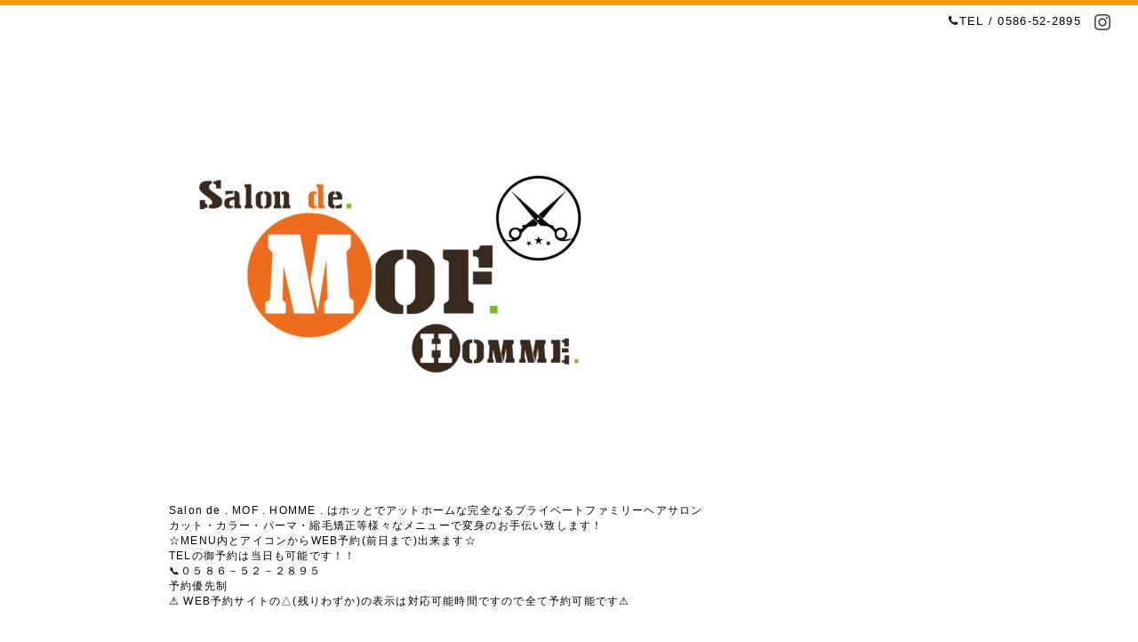

--- FILE ---
content_type: text/html; charset=utf-8
request_url: https://s-m-h138.com/info/2022-12
body_size: 3333
content:
<!DOCTYPE html PUBLIC "-//W3C//DTD XHTML 1.0 Transitional//EN" "http://www.w3.org/TR/xhtml1/DTD/xhtml1-transitional.dtd">
<html xmlns="http://www.w3.org/1999/xhtml" xml:lang="ja" lang="ja">
<head>
  <!-- Clinic: ver.202006040000 -->
  <meta http-equiv="content-type" content="text/html; charset=utf-8" />
  <title>最新アナウンス &gt; 2022-12 - Salon de . MOF .  HOMME . </title>
  <meta name="viewport" content="width=device-width, initial-scale=1, maximum-scale=1, user-scalable=yes" />
  <meta name="keywords" content="Salon de . MOF .  homme . " />
  <meta name="description" content="最新アナウンス &gt; 2022-12 | Salon de . MOF . HOMME . はホッとでアットホームな完全なるプライベートファミリーヘアサロン　
カット・カラー・パーマ・縮毛矯正等様々なメニューで変身のお手伝い致します！　
☆MENU内とアイコンからWEB予約(前日まで)出来ます☆
TELの御予約は当日も可能です！！
📞０５８６－５２－２８９５
予約優先制
⚠️ WEB予約サイトの△(残りわずか)の表示は対応可能時間ですので全て予約可能です⚠️

                       
" />
  <meta property="og:title" content="Salon de . MOF .  HOMME . " />
  <meta property="og:image" content="https://cdn.goope.jp/81172/2211140041305gp6.jpg" />
  <meta property="og:site_name" content="Salon de . MOF .  HOMME . " />
  <meta http-equiv="content-style-type" content="text/css" />
  <meta http-equiv="content-script-type" content="text/javascript" />
  <link rel="shortcut icon" href="//cdn.goope.jp/81172/240803125845-66adaaf5bb0e3.ico" />
  <link rel="alternate" type="application/rss+xml" title="Salon de . MOF .  HOMME .  / RSS" href="/feed.rss" />
  <link rel="stylesheet" type="text/css" href="/css/font-awesome/css/font-awesome.min.css" />
  <link rel="stylesheet" type="text/css" href="/style.css?831326-1676984733" />

  <script type="text/javascript" src="/assets/jquery/jquery-3.5.1.min.js"></script>
</head>
<body id="info" class="smartphone">
  <div id="container">
    <div id="wrapper">
      <div id="wrapper_inner">

        <!-- ヘッダー部分ここから // -->
        <div id="header">

          <div class="shop_title clearfix">

            <div class="header_social_wrap">
               
              

              
              <a href="https://www.instagram.com/salondemofhomme138/" target="_blank">
                <span class="icon-instagram"></span>
              </a>
              
            </div>

            <div class="shop_tel shop_tel_sp"><i class="fa fa-phone"></i>TEL&nbsp;/&nbsp;0586-52-2895</div>
      </div>

        <div class="site_title">
          <h1 class="site_logo">
            <a class="shop_sitename" href="https://s-m-h138.com"><img src='//cdn.goope.jp/81172/2211140041305gp6_l.jpg' alt='Salon de . MOF .  HOMME . ' /></a>
          </h1>
          <div class="site_description site_description_smartphone">Salon de . MOF . HOMME . はホッとでアットホームな完全なるプライベートファミリーヘアサロン　<br />
カット・カラー・パーマ・縮毛矯正等様々なメニューで変身のお手伝い致します！　<br />
☆MENU内とアイコンからWEB予約(前日まで)出来ます☆<br />
TELの御予約は当日も可能です！！<br />
📞０５８６－５２－２８９５<br />
予約優先制<br />
⚠️ WEB予約サイトの△(残りわずか)の表示は対応可能時間ですので全て予約可能です⚠️<br />
<br />
                       <br />
</div>
        </div>
      </div>
      <!-- ヘッダー部分ここまで // -->

        <!-- ナビゲーション部分ここから // -->
        <script>
        $(function(){
            $(".menubtn").click(function(){
                $("#navi_inner").slideToggle(1000);
                });
            });
        </script>

        <div id="navi">
          <div class="menubtn">MENU ▼</div>
          <div id="navi_inner">
            <ul>
              
              <li><a href="/"  class="navi_top">ショップインフォメーション</a></li>
              
              <li><a href="/info"  class="navi_info active">最新アナウンス</a><ul class="sub_navi">
<li><a href='/info/2025-11'>2025-11（1）</a></li>
<li><a href='/info/2025-01'>2025-01（2）</a></li>
<li><a href='/info/2024-11'>2024-11（1）</a></li>
<li><a href='/info/2024-08'>2024-08（1）</a></li>
<li><a href='/info/2024-04'>2024-04（1）</a></li>
<li><a href='/info/2024-01'>2024-01（1）</a></li>
<li><a href='/info/2023-12'>2023-12（1）</a></li>
<li><a href='/info/2023-09'>2023-09（1）</a></li>
<li><a href='/info/2023-08'>2023-08（1）</a></li>
<li><a href='/info/2023-06'>2023-06（1）</a></li>
<li><a href='/info/2023-04'>2023-04（1）</a></li>
<li><a href='/info/2023-01'>2023-01（1）</a></li>
<li><a href='/info/2022-12' class='active'>2022-12（1）</a></li>
<li><a href='/info/2022-11'>2022-11（2）</a></li>
<li><a href='/info/2022-03'>2022-03（1）</a></li>
<li><a href='/info/2022-02'>2022-02（1）</a></li>
<li><a href='/info/2021-08'>2021-08（1）</a></li>
<li><a href='/info/2021-06'>2021-06（1）</a></li>
<li><a href='/info/2021-03'>2021-03（1）</a></li>
<li><a href='/info/2020-06'>2020-06（1）</a></li>
</ul>
</li>
              
              <li><a href="/menu"  class="navi_menu">プライスリスト</a></li>
              
              <li><a href="/about"  class="navi_about">店舗情報</a></li>
              
              <li><a href="/contact"  class="navi_contact">お問い合わせ</a></li>
              
              <li><a href="https://airrsv.net/salondemofhomme138/calendar"  class="navi_links links_50795">WEB予約</a></li>
              
            </ul>
          </div>
          <div class="navi_line_bottom"></div>
        </div>
        <!-- // ナビゲーション部分ここまで -->

        <div id="contents">
          <div id="contents_inner">
            <ul class="sub_navi_side">
              
              
              
              <ul class="sub_navi">
<li><a href='/info/2025-11'>2025-11（1）</a></li>
<li><a href='/info/2025-01'>2025-01（2）</a></li>
<li><a href='/info/2024-11'>2024-11（1）</a></li>
<li><a href='/info/2024-08'>2024-08（1）</a></li>
<li><a href='/info/2024-04'>2024-04（1）</a></li>
<li><a href='/info/2024-01'>2024-01（1）</a></li>
<li><a href='/info/2023-12'>2023-12（1）</a></li>
<li><a href='/info/2023-09'>2023-09（1）</a></li>
<li><a href='/info/2023-08'>2023-08（1）</a></li>
<li><a href='/info/2023-06'>2023-06（1）</a></li>
<li><a href='/info/2023-04'>2023-04（1）</a></li>
<li><a href='/info/2023-01'>2023-01（1）</a></li>
<li><a href='/info/2022-12' class='active'>2022-12（1）</a></li>
<li><a href='/info/2022-11'>2022-11（2）</a></li>
<li><a href='/info/2022-03'>2022-03（1）</a></li>
<li><a href='/info/2022-02'>2022-02（1）</a></li>
<li><a href='/info/2021-08'>2021-08（1）</a></li>
<li><a href='/info/2021-06'>2021-06（1）</a></li>
<li><a href='/info/2021-03'>2021-03（1）</a></li>
<li><a href='/info/2020-06'>2020-06（1）</a></li>
</ul>

              
              
              
              
              
              
              
              
              
            </ul>
        <!-- メイン部分ここから -->
        <div id="main">
          <div id="main_inner">



<!----------------------------------------------

      ページ：トップ

---------------------------------------------->

                

              <!-- topメイン部分ここから // -->
              <div id="top_main" class="clearfix">

              <!-- // welcomeエリアここから -->
              <div id="welcome_info_area">
                <div class="welcome_area">
                  <h2 class="welcome_area_title">ごあいさつ</h2>
                  <div class="title_line_1"></div>
                  <div class="title_line_2"></div>
                  <ul class="welcome_area_message welcome_area_message_smartphone">
                    <li></li>
                  </ul>
                </div>
                
               </div>
               <!-- // welcomeエリアここまで -->

                <!-- サイドバー部分ここから // -->
                <div id="sidebar" class="clearfix">
                  <div id="sidebar_inner">

                    <!-- ナビゲーションパーツここから // -->
                    <div class="navi_parts_smartphone">
                      <div id="navi_parts">
<div class="navi_parts_detail">
<a href="https://airrsv.net/salondemofhomme138/calendar"><img src="//cdn.goope.jp/81172/240803124226-66ada722e3aa3.jpg" alt="IMG_0291.jpeg" /></a>
</div>
</div>

                    </div>
                    <!-- // ナビゲーションパーツここまで -->

                    <div class="today_area today_area_smartphone">
                      <div class="today_title">2025.12.12 Friday</div>
                      
                    </div>

                    <div class="counter_area counter_area_smartphone">
                      <div class="counter_title">Access</div>
                      <div class="counter_today">
                      Today&nbsp;:&nbsp;<span class="num">28</span>
                      </div>
                      <div class="counter_yesterday">
                      Yesterday&nbsp;:&nbsp;<span class="num">80</span>
                      </div>
                      <div class="counter_total">
                      Total&nbsp;:&nbsp;<span class="num">153860</span>
                      </div>
                    </div>

                    <div class="qr_area qr_area_smartphone">
                      <div class="qr_title">携帯サイト</div>
                      <div class="qr_img"><img src="//r.goope.jp/qr/138mof"width="100" height="100" /></div>
                    </div>

                    

                </div>
              </div>
              <!-- // サイドバー部分ここまで -->

              </div>
              <!-- // topメイン部分ここまで -->

    

    
    <!----------------------------------------------

      ページ：インフォメーション
      ---------------------------------------------->

    <h2 class="page_title">最新アナウンス</h2>
    <div class="info_area">
      <div class="autopagerize_page_element">
        
        <div class="info ">
          <div class="info_date"> 2022-12-15 00:00:00</div>
          <div class="title_line_3"></div>
          <div class="info_title">
            <a href="/info/4924860">☆2022年2023年・年末年始のお休み☆</a>
          </div>
          <div class="title_line_4"></div>
          <div class="info_photo">
            
          </div>
          <div class="info_body">
            <p>2023年1月1日から1月3日までお休みとさせていただきます。それ以外は、通常通りの営業、休日とします。</p>
          </div>
          <br class="clear">
        </div>
        
      </div>
    </div>
    

    

    

    


    


    


    

    

    
    
      <div class="autopagerize_insert_before"></div>
      <div class="pager">
         <a href="/info/2022-12" class='chk'>1</a>
      </div>
    
  </div>
  </div>
  <!-- // メイン部分ここまで -->
        </div>
    </div>
    <!-- // contentsここまで -->
       <!-- フッター部分ここから // -->
        <div id="footer">
          <div id="footer_inner">

            <!-- // コピーライト部分ここから -->
            <div id="footer_copyright">
                  <div id="footer_copyright_inner">
                    <!--  スマホ用店舗名表示部分 -->
                    <div class="shop_title_footer clearfix">
                    <div class="shop_info_footer">
                      <div class="shop_rss shop_rss_sp">
                        <a href="/feed.rss" class="shop_rss_content"><img src="/img/icon/rss2.png" /></a>
                      </div>
                      <div class="shop_name shop_name_sp">
                        <span class="shop_name_content">Salon de . MOF .  HOMME .&nbsp;</span>
                      </div>
                    </div>
                    <div class="shop_tel shop_tel_footer">0586-52-2895</div>
                    </div>
                    <!--  スマホ用店舗名表示部分ここまで -->
                  <div>
                          <div class="copyright copyright_smartphone">&copy;2025 <a href="https://s-m-h138.com">Salon de . MOF .  HOMME .</a>. All Rights Reserved.
                          </div>
                          <div class="powered_base clearfix">
                            <div class="powered powered_smartphone">
                              Powered by <a href="https://goope.jp/">グーペ</a> / <a href="https://admin.goope.jp/">Admin</a>
                            </div>
                            <div class="shop_rss shop_rss_pc">
                              <a href="/feed.rss" class="shop_rss_content"><img src="/img/icon/rss2.png" /></a>
                            </div>
                          </div>
                  </div>
                </div>
            </div>
            <!-- // コピーライト部分ここまで -->

          </div>
        </div>
        <!-- // フッター部分ここまで -->

      <!-- wrapper_innerここまで -->
      </div>

    <!--  wrapperここまで -->
    </div>

  <!--  containerここまで -->
  </div>

  <script type="text/javascript" src="/js/tooltip.js"></script>
  <script type="text/javascript" src="/assets/colorbox/jquery.colorbox-1.6.4.min.js"></script>
  <script type="text/javascript" src="/assets/responsiveslides/responsiveslides-1.55.min.js"></script>
  <script type="text/javascript" src="/assets/footerfixed/footerfixed.js"></script>

  <script>
      $(function() {
          $('#main').find('.thickbox').colorbox({
              rel: 'thickbox',
              maxWidth: '98%'
          });
      });
  </script>

</body>
</html>


--- FILE ---
content_type: text/css; charset=utf-8
request_url: https://s-m-h138.com/style.css?831326-1676984733
body_size: 9533
content:
/* -----------------------------------------

  Goope Style / Clinic

----------------------------------------- */

/* -----------------------------------------
カラーCSS読み込み
----------------------------------------- */



/* ---------------------------------

 reset CSS

--------------------------------- */

html,div,span,object,iframe,h1,h2,h3,h4,h5,h6,p,blockquote,pre,abbr,address,cite,code,del,dfn,em,img,ins,kbd,q,samp,small,strong,sub,sup,var,b,i,dl,dt,dd,ol,ul,li,fieldset,form,label,legend,table,caption,tbody,tfoot,thead,tr,th,td,article,aside,canvas,details,figcaption,figure,footer,header,hgroup,menu,nav,section,summary,time,mark,audio,video{margin:0;padding:0;outline:0;font-size:100%;vertical-align:baseline;background:transparent}
iframe,fieldset,img {border:0;}
article,aside,details,figcaption,figure,footer,header,hgroup,menu,nav,section{display:block}
nav ul{list-style:none}
blockquote,q{quotes:none}
blockquote:before,blockquote:after,q:before,q:after{content:none}
a{margin:0;padding:0;font-size:100%;vertical-align:baseline;background:transparent}
ins{background-color:#ff9;color:#000;text-decoration:none}
mark{background-color:#ff9;color:#000;font-style:italic;font-weight:bold}
del{text-decoration:line-through}
abbr[title],dfn[title]{border-bottom:1px dotted;cursor:help}
hr{display:block;height:1px;border:0;border-top:1px solid #ccc;margin:1em 0;padding:0}
input,select{vertical-align:middle}

  /* --------------------------------------

  clear

--------------------------------------- */

br.clear {
  font-size: 0;
  line-height: 0;
  clear: both;
  }

.clearfix:after {f
  content: ".";
  display: block;
  height: 0;
  visibility: hidden;
  clear: both;
  }

/* --------------------------------------
  HTML再定義
--------------------------------------- */

html {
  height:100%;
  }
body {
  font-size: 13px;
  font-family: "ヒラギノ丸ゴ pron w4", "hiragino maru gothic pro", "hg丸ｺﾞｼｯｸm-pro","verdana","osaka",sans-serif;
  letter-spacing: 1px;
  word-wrap: break-word;
  height: 100%;
  width: 100%;
  margin: 0 auto;
  background-repeat: repeat;
  background-position: center center;
  background: #fff;
}


body #container {
  width: 100%;
  margin: 0 auto;
  height: auto !important; /*IE6対策*/
  height:100%; /*IE6対策*/
  min-height: 100%;
  background-repeat: repeat-y;
  background-position: center center;
  }

body #wrapper {
  width: 100%;
  margin: 0 auto;
  background: #fff;
  }

div#wrapper_inner {
  height: auto;
  margin: 0 auto;
  }

br.clear {
  font-size: 0;
  line-height: 0;
  clear: both;
  }

ul {
  list-style: none;
}

div#contents {
  margin: 0 auto;
  padding-bottom: 50px;
  width: 960px;
  }

div#contents_inner {
  margin: 0 30px;
  }

#header {
  border-top: 6px solid #ff9d0b;
  padding: 10px 30px;
  }

iframe {
  max-width: 100% !important;
}

div#main {
  float: right;
  margin-bottom: 50px;
  }

/* --- Main float none area--- */
body#recruit div#main,
body#top div#main,
body#free div#main,
body#reservation div#main,
body#event-reservation div#main,
body#coupon div#main,
body#contact div#main,
body#calendar div#main,
body#staff div#main,
body#about div#main {
  width: 900px;
  margin: 0 0 50px;
  }
/* --- Main float none area--- */

#main_inner {
  margin: 0;
  }

/* --------------------------------------
 WYSIWYGフィールド表示制御
--------------------------------------- */
.welcome_area_message ul li,
.info_body ul li,
.photo_body ul li,
.menu_body ul li,
.schedule_detail_body ul li,
.free_area ul li {
  list-style-type: disc;
  list-style-position: inside;
}

.welcome_area_message ol li,
.info_body ol li,
.photo_body ol li,
.menu_body ol li,
.schedule_detail_body ol li,
.free_area ol li {
  list-style-type: decimal;
  list-style-position: inside;
}

/* --------------------------------------
  リンク
--------------------------------------- */

a:link {
  color: #444;
  text-decoration: none;
  -webkit-transition: .4s ease-in-out;
  -moz-transition: .4s ease-in-out;
  -o-transition: .4s ease-in-out;
  transition: .4s ease-in-out;
  }

a:visited {
  color: #444;
  text-decoration: none;
  }

a:hover {
  color: #9d9d9d;
  text-decoration: none;
  opacity: .8;
  -moz-opacity: 80;
  opacity: .7;
  filter: alpha(opacity=70);
  -ms-filter: "alpha(opacity=70)"; /* IE 8 */
  }

a:active {
  color: #9d9d9d;
  text-decoration: none;
  outline: none;
  }

/*------------------------------------------------------------------------------
 ソーシャルアイコン
------------------------------------------------------------------------------*/

@font-face {
    font-family: 'icomoon';
    src: url('/css/social-icon-fonts/social-icon.eot?3koa62');
    src: url('/css/social-icon-fonts/social-icon.eot?3koa62#iefix') format('embedded-opentype'),
         url('/css/social-icon-fonts/social-icon.ttf?3koa62') format('truetype'),
         url('/css/social-icon-fonts/social-icon.woff?3koa62') format('woff'),
         url('/css/social-icon-fonts/social-icon.svg?3koa62#icomoon') format('svg');
    font-weight: normal;
    font-style: normal;
}

[class^="icon-"], [class*=" icon-"] {
    /* use !important to prevent issues with browser extensions that change fonts */
    font-family: 'icomoon' !important;
    speak: none;
    font-style: normal;
    font-weight: normal;
    font-variant: normal;
    text-transform: none;
    line-height: 1;

    /* Better Font Rendering =========== */
    -webkit-font-smoothing: antialiased;
    -moz-osx-font-smoothing: grayscale;
}

.icon-instagram:before {
    content: "\e900";
    font-size: 18px;
}

.icon-facebook:before {
    content: "\e901";
    font-size: 18px;
}

.icon-twitter:before {
    content: "\e902";
    font-size: 18px;
}

.header_social_wrap {
  font-size: 16px;
  margin: 0 0 0 15px;
  float: right;
}

.line-it-button {
  margin-bottom: 10px;
}

/* --------------------------------------
  ヘッダー
  --------------------------------------- */

.shop_title {
  margin: 0 auto;
  height: auto;
  text-align: right;
  color: #000;
  }
.shop_tel {
  font-size: 13px;
  letter-spacing: .1em;
}


.shop_tel_sp {
  font-size: 13px;
  letter-spacing: .1em;
  float: right;
  }

.site_title {
  text-align: left;
  padding: 0 0 60px 0;
  }

body .site_title {
  color: #444;
  width: 900px;
  text-align: left;
  margin: 30px auto 60px;
  padding: 0;
  background-repeat: repeat;
  }

h1.site_logo {
  color: #444;
  font-weight: bold;
  font-size: 45px;
  font-family: "ヒラギノ丸ゴ Pro W4", "Hiragino maru Gothic Pro", "HG丸ｺﾞｼｯｸM-PRO","Verdana","Osaka",sans-serif;
  padding: 0;
  }
.site_description {
  margin: 20px 0 0 0;
  color: #000;
  letter-spacing: .1em;
  font-size: 12px;
}


/* --------------------------------------
トップ
---------------------------------------*/

.rslides {
  display: block;
  position: relative;
  list-style: none;
  overflow: hidden;
  padding: 0;
  margin: 0 auto 30px;
  }

.rslides:not(.callbacks) {
  display: none;
}

.rslides li {
  width: 900px;
  }

.rslides img {
  width: 100%;
  }

.caption {
  display: block;
  position: absolute;
  z-index: 2;
  color: #444;
  background: rgba(255,255,255,.6);
  left: 0;
  right: 0;
  bottom: 3px;
  bottom: 0px\9; /*IE8ハック*/
  padding: 0;
  margin: 0;
  width: 100%;
  }

.caption_txt {
  display: block;
  line-height: 27px;
  padding: 0 20px;
  }

#top_main {
  display: none;
  }

/* -- topのみ --*/
body#top #top_main {
  display: block;
  margin: 0 0 30px 0;
  }

/* --------------------------------------
  ページタイトル
--------------------------------------- */

#main h2.page_title {
  color: #444;
  font-size: 27px;
  font-weight: bolder;
  text-align: left;
  margin: 0 0 30px -280px;
  _margin: 0;
  padding: 0 0 0 0;
  }

/* ---  サイドナビがないページ用 ---*/
body#recruit #main h2.page_title,
body#free #main h2.page_title,
body#staff #main h2.page_title,
body#reservation #main h2.page_title,
body#event-reservation #main h2.page_title,
body#coupon #main h2.page_title,
body#contact #main h2.page_title,
body#about #main h2.page_title {
  margin: 0 0 30px 0 !important;
  }
/* ---  サイドナビがないページ用 ---*/

/* ---  カレンダーページにのみ適用---*/
body#calendar #main h2.page_title  {
  margin: 0;
  padding: 0 0 40px 0;
  }
/* ---  カレンダーページにのみ適用 ---*/

/* --------------------------------------
  ナビゲーション
--------------------------------------- */

.menubtn {
  display: none;
  }

body #navi {
  width: 100%;
  margin: 0 auto;
  background: #ff9d0b;
  background: -webkit-gradient(linear, left top, left bottom, from(#ffb340), to(#ff9d0b));
  background: linear-gradient(#ffb340, #ff9d0b);
  box-shadow: 0 4px 5px rgba(0,0,0,.1);
  -moz-box-shadow: 1px 1px 3px #000;
  -webkit-box-shadow: 0 4px 5px rgba(0,0,0,.1);
  }

.navi_line_top {
  height: 2px;
  background: #747474;
  border-bottom: 1px solid #fff;
  }

.navi_line_bottom {
  height: 2px;
  margin-bottom: 40px;
  }

body#top .navi_line_bottom {
  margin-bottom: 30px;
  }

#navi_inner {
  display: block;
  padding: 0 40px 10px;
  overflow: hidden;
  }

#navi_inner ul {
  list-style-type: none;
  padding: 12px 0 0;
  margin: 0;
  line-height: 25px;
  position: relative;
  left: 50%;
  float: left;
  }

#navi_inner ul li {
  position: relative;
  left: -50%;
  float: left;
  box-shadow: 1px 0 0 rgba(255,255,255,.4);
  }

#navi_inner ul li a {
  display: block;
  padding: 0 10px 0;
  color: #444;
  font-size: 14px;
  text-decoration: none;
  }

#navi_inner ul li:last-child {
  border-right: none;
  box-shadow: none;
}

#navi_inner ul li a:hover {
  opacity: .7;
  }

html>body #navi ul li .active {
  opacity: .7;
  }

/* スマホ用サブナビを非表示 */
#navi ul.sub_navi {
  display: none !important;
  }

/* PC用サブナビ */
.sub_navi_side {
  float: left;
  font-size: 11px;
  width: 226px;
  margin-top: 71px;
  }

.sub_navi_side ul.sub_navi {
  padding: 0;
  }

body#recruit .sub_navi_side,
body#top .sub_navi_side,
body#free .sub_navi_side,
body#staff .sub_navi_side,
body#reservation .sub_navi_side,
body#event-reservation .sub_navi_side,
body#coupon .sub_navi_side,
body#contact .sub_navi_side,
body#about .sub_navi_side,
body#calendar .sub_navi_side {
  display: none;
  }

ul.sub_navi_side li {
  border-bottom: 1px solid #fff;
  padding: 8px 0 9px 0;
  background: #ff9d0b;
  border-radius: .3em;
  -moz-border-radius: .3em;
  -webkit-border-radius: .3em;
  -o-border-radius: .3em;
  -ms-border-radius: .3em;
  }

ul.sub_navi_side li a {
  margin-bottom: 1px;
  padding: 2px 15px 0 32px;
  display: block;
  color: #444;
  background-image: url(/img/theme_business/sub_navi_arrow_white.png);
  background-repeat: no-repeat;
  background-position: 10px 2px;
  }

ul.sub_navi_side li a:hover {
  text-decoration: none;
  }

/* Firefoxハック */
ul.sub_navi_side li a, x:-moz-any-link  {
  background-position: 10px 0;
  }

ul.sub_navi_side li a:hover {
  opacity: .7;
  }

ul.sub_navi_side li:last-child {
  border-bottom: none;
  }

/* フリーページナビゲーション用 */
.free_area {
  line-height: 1.5;
  }

/* --------------------------------------
  サイドバー
--------------------------------------- */

#sidebar {
  width: 250px;
  float: left;
  }

#sidebar_inner {
  margin: 0;
  }

/* ナビパーツ */
div#navi_parts {
  font-size: 12px;
  margin: 0 0 30px 0;
  padding: 0;
  color: #fff;
  }

div#navi_parts img{
  max-width: 100%;
  }

.navi_parts_detail {
  margin: 0 0 20px 0;
  text-align: left;
  }

/* today */
.today_area {
  border: 1px solid #ff9d0b;
  border-radius: .5em;
  -moz-border-radius: .5em;
  -webkit-border-radius: .5em;
  -o-border-radius: .5em;
  -ms-border-radius: .5em;
  margin: 0 0 25px 0;
  color: #444;
  box-shadow: 0 4px 5px rgba(0,0,0,.1);
  -moz-box-shadow: 1px 1px 3px #000;
  -webkit-box-shadow: 0 4px 5px rgba(0,0,0,.1);
}


.today_title {
  background: #ff9d0b;
  color: #444;
  font-weight: bolder;
  height: 40px;
  line-height: 40px;
  text-align: center;
  }

.today_schedule {
  -moz-border-radius: .5em;
  -webkit-border-radius: .5em;
  -o-border-radius: .5em;
  -ms-border-radius: .5em;
  padding: 20px;
  }

  .today_schedule_title {
  padding-bottom: 5px;
  margin: 0;
  }

/* カウンター */
.counter_area {
  border: 1px solid #ff9d0b;
  border-radius: .5em;
  -moz-border-radius: .5em;
  -webkit-border-radius: .5em;
  -o-border-radius: .5em;
  -ms-border-radius: .5em;
  margin: 0 0 25px 0;
  padding: 0 0 20px 0;
  color: #444;
  box-shadow: 0 4px 5px rgba(0,0,0,.1);
  -moz-box-shadow: 1px 1px 3px #000;
  -webkit-box-shadow: 0 4px 5px rgba(0,0,0,.1);
  display: none;
}


.counter_title {
  background: #ff9d0b;
  border-radius: .3em .3em 0 0 / .3em .3em 0 0;
  -moz-border-radius: .3em .3em 0 0 / .3em .3em 0 0;
  -webkit-border-radius: .3em .3em 0 0 / .3em .3em 0 0;
  -o-border-radius: .3em .3em 0 0 / .3em .3em 0 0;
  -ms-border-radius:.3em .3em 0 0 / .3em .3em 0 0;
  color: #444;
  height: 40px;
  line-height: 40px;
  font-size: 12px;
  font-weight: bolder;
  margin-bottom: 20px;
  text-align: center;
  }

.counter_today {
  margin: 0 20px 7px;
  }

.counter_today span.num {
  font-weight: bolder;
  }

.counter_yesterday {
  margin: 0 20px 7px;
  }

.counter_yesterday span.num {
  font-weight: bolder;
  }

.counter_total {
  margin: 0 20px 0;
  }

.counter_total span.num {
  font-weight: bolder;
  }

/* QRコード */
.qr_area {
  border: 1px solid #ff9d0b;
  border-radius: .5em;
  -moz-border-radius: .5em;
  -webkit-border-radius: .5em;
  -o-border-radius: .5em;
  -ms-border-radius: .5em;
  margin: 0 !important;
  color: #444;
  padding: 0 0 20px 0 !important;
  box-shadow: 0 4px 5px rgba(0,0,0,.1);
  -moz-box-shadow: 1px 1px 3px #000;
  -webkit-box-shadow: 0 4px 5px rgba(0,0,0,.1);
}


.qr_title {
  background: #ff9d0b;
  border-radius: .3em .3em 0 0 / .3em .3em 0 0;
  -moz-border-radius: .3em .3em 0 0 / .3em .3em 0 0;
  -webkit-border-radius: .3em .3em 0 0 / .3em .3em 0 0;
  -o-border-radius: .3em .3em 0 0 / .3em .3em 0 0;
  -ms-border-radius:.3em .3em 0 0 / .3em .3em 0 0;
  color: #444;
  height: 40px;
  line-height: 40px;
  font-size: 12px;
  font-weight: bolder;
  margin-bottom: 20px;
  text-align: center;
  }

.qr_img {
  text-align: center;
  }

.introduction {
  margin-top: 30px;
  text-align: center;
}

.introduction img {
  max-width: 100%;
  height: auto;
}

/* --------------------------------------
  フッター
--------------------------------------- */

body #footer {
  clear: both;
  background: #ff9d0b;
  margin: 0 auto;
  width: 100%;
  color: #444;
  height: 42px;
  }

div#footer_copyright {
  width: 100%;
  }

div#footer_copyright_inner {
  width: 960px;
  margin: 0  auto;
  }

.shop_title_footer{
  display: none;
  }
.copyright {
  margin: 10px 30px;
  float: left;
  font-size: 12px;
}


.powered_base {
  margin: 10px 30px;
  float: right;
  font-size: 12px;
  }
.powered {
  display: none;
  float: left;
}

.shop_name {
}


.shop_name_sp .shop_name_content {
  display: none;
}
.shop_rss {
}


.shop_rss_pc {
  margin: 0 0 0 5px;
  margin: 2px 0 0 10px;
  float: left;
}

.shop_rss_pc .shop_rss_content {
  display: block;
}

.shop_rss_sp .shop_rss_content {
  display: none;
}

.powered a:link,
.copyright a:link {
  color: #444;
  }

.powered a:visited,
.copyright a:visited {
  color: #444;
  }

.powered a:hover,
.copyright a:hover {
  color: #444;
  }

.powered a:active,
.copyright a:active {
  color: #444;
  }

/* --------------------------------------
  トップ
--------------------------------------- */

#welcome_info_area {
  float: right;
  width: 620px;
  }

.welcome_area {
  margin: 0 0 40px 0;
  padding: 0 0 0 0;
  }

.welcome_area_title {
  color: #444;
  font-size: 23px;
  font-weight: normal;
  margin: 0 0 2px 0;
  border-left: 6px solid  #ff9d0b;
  height: 30px;
  line-height: 30px;
  padding-left: 10px;
  }

.welcome_area_message {
  list-style-type: none;
  line-height: 1.5;
  }

.title_line_1 {
  height: 4px;
  background: #ff9d0b;
  margin: 0 0 2px 0;
  }

.title_line_2 {
  border-bottom: 1px solid #ff9d0b;
  margin: 0 0 20px 0;
  }

.title_line_3 {
  height: 3px;
  background: #ff9d0b;
  }

.title_line_4 {
  height: 3px;
  background: #ff9d0b;
  margin: 0 0 20px 0;
  }

.top_info_area {
  list-style-type: none;
  }

.top_info_title {
  color: #444;
  font-size: 23px;
  font-weight: normal;
  margin: 0 0 2px 0;
  border-left: 6px solid  #ff9d0b;
  height: 30px;
  line-height: 30px;
  padding-left: 10px;
  }

.top_info_message {
  list-style-type: none;
  }

.top_info_message li {
  margin: 0 0 5px 0;
  }

.top_info_message li a {
  margin: 0 0 10px 0;
  }

.top_info_date {
  margin-right: 10px;
  }

/* --------------------------------------
  日記
--------------------------------------- */

.p-diary {
  width: 620px;
  margin: 0 0 32px 0;
  }

.p-diary img {
  max-width: 100%;
  height: auto;
}

/* --------------------------------------
  インフォメーション
--------------------------------------- */

.info_area {
  width: 620px;
  margin: 0 0 32px 0;
  }

.info {
  width: 620px;
  padding:0 1px;
  margin: 0 0 25px 0;
  }

.info_photo {
  padding: 0 1px;
  margin: 0 0 15px 0;
  }

.info_photo img {
  }

.info_date {
  font-size: 12px;
  padding: 0 0 4px 1px;
  color: #747474;
  font-weight: bold;
  }

.info_title {
  font-size: 18px;
  font-weight: bold;
  margin: 5px 0;
  }

.info_body {
  color: #000;
  padding: 0 1px 0 1px;
  line-height: 1.5;
  }

/* --------------------------------------
  カレンダー
--------------------------------------- */

.calendar_area {
  margin: 0 0 35px 0;
  width: 100%;
  }

.calendar_header {
  margin: 0 0 50px 0;
  font-size: 13px;
  text-align: center;
  font-weight: bolder;
  }

.calendar_header a {
  margin: 0 12px;
  font-size: 13px;
  text-align: center;
  font-weight: normal;
  }

.table_calendar th {
  text-align: center;
  font-size: 10px;
  border-bottom: 1px solid #848484;
  padding: 0 0 5px 0;
  }

.table_calendar th.sun {
  color: #ff3355;
  }

.table_calendar th.sat {
  color: #0250d0;
  }

.table_calendar td {
  border-bottom: 1px solid #848484;
  border-left: 1px solid  #848484;
  width: 14%;
  height: 100px;
  text-align: center;
  padding: 0 0 5px 0;
  }

.table_calendar td img {
  padding: 20px;
  }

.table_calendar td img:hover {
  border: 2px solid  #848484;
  padding: 18px;
  }

.table_calendar td.sun {
  }

.table_calendar td:last-child {
  border-right: 1px solid  #848484;
  }

.table_calendar td p.day {
  font-size: 14px;
  line-height: 14px;
  margin: 8px 5px 0 5px;
  padding: 0;
  text-align: right;
  }

.table_calendar td.sat p.day {
  color: #0250d0;
  }

.table_calendar td.sun p.day,
.table_calendar td.holiday p.day {
  color: #f35;
  }

.schedule {
  margin: 0 0 20px 0;
  }

.schedule_date {
  font-weight: bolder;
  font-size: 17px;
  color: #000;
  margin: 0 0 12px 0;
  padding: 0 0 6px 0;
  border-bottom: 1px dotted #a3a3a3;
  }

.schedule ul {
  list-style: none;
  margin: 0 0 40px 0;
  }

.schedule ul li {
  margin: 0 0 10px 0;
  line-height: 20px;
  }

.schedule_category {
  padding: 5px 7px;
  margin:0 10px 0 0;
  font-size: 10px;
  background-color: #ff9d0b;
  color: #fff;
  }

.schedule_time {
  font-weight: bolder;
  }

.schedule_title {
  font-weight: bolder;
  }

.schedule_detail {
  width: 620px;
  margin: 0 0 36px 0;
  padding: 0 0 8px 0;
  padding: 0 0 8px 0;
  }

.schedule_detail_date {
  font-size: 12px;
  color: #000;
  }

.schedule_detail_category {
  padding: 4px 7px;
  margin: 0 0 8px 0;
  font-size: 10px;
  background-color: #ff9d0b;
  color: #fff;
  }

.schedule_detail_title {
  font-weight: bolder;
  font-size: 14px;
  margin: 10px 0 3px 0;
  }

.schedule_detail_body {
  color: #000;
  line-height: 1.5;
  }

.schedule_detail_body img {
  margin: 4px 0 10px 0;
  }

/* --------------------------------------
  メニュー
--------------------------------------- */

.menu_area {
  width:620px;
  margin: 0 0 40px 0;
  }

.menu_list {
  margin: 0 0 50px 0;
  }

.menu_category {
  color: #444;
  font-size: 18px;
  font-weight: bold;
  margin: 5px 0;
  }

.menu_title {
  font-size: 17px;
  font-weight: bolder;
  line-height: 24px;
  padding:0 1px;
  margin: 10px 0 10px 0;
  }

.menu {
  margin: 0 0 15px 0;
  }

.menu_price {
  color: #000;
  font-size: 14px;
  font-weight: bolder;
  line-height: 24px;
  margin: 0 0 10px 0;
  padding:0 1px;
  }

.menu_body {
  clear: both;
  width: 100%;
  color: #000;
  margin: 0;
  padding: 0 1px;
  line-height: 1.5;
  }

.menu_body img {
  float: left;
  margin: 0 20px 20px 0;
  padding:0 1px;
  }

.menu_body p img {
  float: none;
  }

/* --------------------------------------
  フォトギャラリー
--------------------------------------- */

.album_title {
  color: #747474;
  font-size: 18px;
  font-weight: bold;
  margin: 5px 0;
  }

.photo_area {
  width: 620px;
  margin: 0 0 32px 0;
  }

.album {
  margin: 0 0 30px -15px;
  padding: 0 0 0 0;
  }

.album:last-child {
  padding: 0 0 15px 0;
  }

.photo_thumb {
  float: left;
  margin: 0 0 15px 15px;
  }

.photo {
  width: 100%;
  margin: 0 5px 25px 0;
  }

.photo_image {
  margin: 0 0 10px 0;
  padding: 0 1px;
  }

.photo_date {
  color: #6a6a6a;
  text-align: left;
  margin-bottom: 4px;
  padding: 0 1px 0 1px;
  }

.photo_title {
  font-size: 15px;
  font-weight: bolder;
  margin: 0 0 10px 0;
  padding: 0 1px;
  }

.photo_body {
  color: #6a6a6a;
  padding: 0 1px 25px 1px;
  border-bottom: 1px dotted #ff9d0b;
  line-height: 1.5;
  }

/* --------------------------------------
  クーポン
--------------------------------------- */

.coupon_area {
  margin-bottom: 40px;
  }

.coupon {
  padding: 0;
  margin-bottom: 20px;
  }

.coupon_image img {
  float: left;
  margin: 0 25px 25px 0;
  }

.coupon_qr {
  width: 110px;
  }

.coupon_title {
  font-weight: bolder;
  margin-bottom: 10px;
  font-size: 17px;
  }

.coupon_body {
  float: left;
  }

.coupon_body ul {
  color: #000;
  font-weight: bolder;
  margin-bottom: 10px;
  }

.coupon_body ul li {
  list-style-type: none;
  }

.coupon_print {
  font-weight: bolder;
  }

/* --------------------------------------
  店舗情報
--------------------------------------- */

.about_area {
  }

.map {
  width: 100%;
  height: 100%;
  margin: 0 0 25px 0;
  padding: 0;
  background: #fff;
  }

.detail {
  margin: 0 0 10px 0;
  }

.table_detail {
  float: right;
  width: 100%;
  border-top: 1px solid #a3a3a3;
  background-image: url(/img/theme_salon2/white_65.png);
  }

.table_detail th {
  width:150px;
  text-align: center;
  white-space: nowrap;
  padding: 15px 15px;
  border-bottom: 1px solid #a3a3a3;
  border-left: 1px solid #a3a3a3;
  }

.table_detail td {
  width: 350px;
  color: #000;
  padding: 15px 15px;
  border-bottom: 1px solid #a3a3a3;
  border-left: 1px solid #a3a3a3;
  border-right: 1px solid #a3a3a3;
  }

/* --------------------------------------
  お問い合わせ
--------------------------------------- */

.contact_area {
  font-weight: bolder;
  margin: 0 0 15px 0;
  display: block;
  clear: both;
  overflow: hidden;
  line-height: 17px;
  }

.contact_wrapper {
  float: right;
  width: 530px;
  }

.contact_message {
  margin: 0 0 40px 0;
  font-size: 15px;
  line-height: 23px;
  }

.contact_area label {
  margin: 0 0 5px 0;
  }

.contact_area input {
  margin: 0 5px 0 0;
  font-size: 14px;
  padding: 5px;
  vertical-align: middle;
  border-radius: .3em;
    -moz-border-radius: .3em;
    -webkit-border-radius: .3em;
    -o-border-radius: .3em;
    -ms-border-radius: .3em;
  box-shadow: none;
  border: 1px solid #c6c6c6;
  }

.contact_area textarea {
  font-size: 14px;
  }

.contact_name {
  width: 500px;
  }

.contact_email {
  width: 500px;
  }

.contact_tel {
  width: 500px;
  }

.contact_body {
  height: 150px;
  width: 512px;
  border-radius: .3em;
    -moz-border-radius: .3em;
    -webkit-border-radius: .3em;
    -o-border-radius: .3em;
    -ms-border-radius: .3em;
  box-shadow: none;
  border: 1px solid #c6c6c6;
  }

.contact_area .button_area {
  text-align: right;
  }

.contact_area .button {
  color: #444;
  cursor: pointer;
  font-size: 14px;
  margin: 10px 0;
  padding: 11px 30px;
  width: 520px;
  border: none;
  background: #ff9d0b;
  background: -webkit-gradient(linear, left top, left bottom, from(#ffb340), to(#ff9d0b));
  background: linear-gradient(#ffb340, #ff9d0b);
  box-shadow: 0 4px 5px rgba(0,0,0,.1);
    -moz-box-shadow: 1px 1px 3px #000;
    -webkit-box-shadow: 0 4px 5px rgba(0,0,0,.1);
  border-radius: .5em;
    -moz-border-radius: .5em;
    -webkit-border-radius: .5em;
    -o-border-radius: .5em;
    -ms-border-radius: .5em;
  -webkit-transition: .4s ease-in-out;
  -moz-transition: .4s ease-in-out;
  -o-transition: .4s ease-in-out;
  transition: .4s ease-in-out;
  }

 .contact_area .button:hover {
    opacity: .8;
    -moz-opacity: 80;
    opacity: .7;
    filter: alpha(opacity=70);
    -ms-filter: "alpha(opacity=70)"; /* IE 8 */
  }

.contact_small {
  width: 100px;
  }

.contact_medium {
  width: 200px;
  }

.contact_large {
  height: 100px;
  width: 500px;
  }

.checkbox {
  display: block;
  clear: both;
  padding: 0 0 5px 0;
  word-break: break-all;
  }

.checkbox input {
  display: inline;
  float: left;
  font-size: 14px;
  margin: 0 5px 0 0;
  padding: 5px;
  width: 13px;
  border: none;
}

.radio {
  display: block;
  clear: both;
  padding: 5px 0 5px 3px;
  word-break: break-all;
  }

.checkbox label,
.radio label {
 word-break: break-all;
 font-weight: normal;
}

.radio input {
  display: inline;
  font-size: 14px;
  margin: 0 5px 0 0;
  padding: 5px;
  width: 13px;
  border: none;
  }

.radio span {
  display: block;
  width: 460px;
  float: left;
  margin: 0 0 5px 0;
  }

.personal_info {
  float: left;
  width: 340px;
  font-weight: bolder;
  margin: 1px 0 34px 0;
  font-size: 12px;
  }

.personal_info_txt {
  margin: 8px 0 0 0;
  color: #000;
  font-weight: normal;
  line-height: 150%;
  }

/* --------------------------------------
    予約ページ
--------------------------------------- */

.reservation_area {
  font-weight: bolder;
  margin: 0 0 15px 0;
  display: block;
  clear: both;
  overflow: hidden;
  line-height: 17px;
  }

.reservation_message {
  margin: 0 0 40px 0;
  font-size: 15px;
  line-height: 23px;
  }

.reservation_form .reservation_area label {
  margin: 0 0 5px 0;
  }

.reservation_form .reservation_area input {
  margin: 0 5px 0 0;
  font-size: 14px;
  padding: 5px;
  vertical-align: middle;
  border-radius: .3em;
    -moz-border-radius: .3em;
    -webkit-border-radius: .3em;
    -o-border-radius: .3em;
    -ms-border-radius: .3em;
  box-shadow: none;
  border: 1px solid #c6c6c6;
  }

.reservation_form .reservation_area textarea {
  margin: 0;
  font-size: 14px;
  padding: 5px;
  border-radius: .3em;
    -moz-border-radius: .3em;
    -webkit-border-radius: .3em;
    -o-border-radius: .3em;
    -ms-border-radius: .3em;
  box-shadow: none;
  border: 1px solid #c6c6c6;
  }
.reservation_form .reservation_name {
  width: 500px;
  }

.reservation_form .reservation_email {
  width: 500px;
  }

.reservation_form .reservation_tel {
  width: 500px;
  }

.reservation_form .reservation_memo {
  width: 500px;
  height: 100px;
  }

.reservation_area .button_area {
  text-align: left;
  }

.reservation_area .button {
  color: #444;
  cursor: pointer;
  font-size: 14px;
  margin: 10px 0;
  padding: 11px 30px;
  width: 514px;
  border: none;
  background: #ff9d0b;
  background: -webkit-gradient(linear, left top, left bottom, from(#ffb340), to(#ff9d0b));
  background: linear-gradient(#ffb340, #ff9d0b);
  box-shadow: 0 4px 5px rgba(0,0,0,.1);
    -moz-box-shadow: 1px 1px 3px #000;
    -webkit-box-shadow: 0 4px 5px rgba(0,0,0,.1);
  border-radius: .5em;
    -moz-border-radius: .5em;
    -webkit-border-radius: .5em;
    -o-border-radius: .5em;
    -ms-border-radius: .5em;
  -webkit-transition: .4s ease-in-out;
  -moz-transition: .4s ease-in-out;
  -o-transition: .4s ease-in-out;
  transition: .4s ease-in-out;
  }

  .reservation_area .button:hover {
    opacity: .8;
    -moz-opacity: 80;
    opacity: .7;
    filter: alpha(opacity=70);
    -ms-filter: "alpha(opacity=70)"; /* IE 8 */
  }

.reservation_form .reservation_small {
  width: 200px;
  }

.reservation_form .reservation_medium {
  width: 200px;
  }

.reservation_form .reservation_large {
  height: 200px;
  width: 500px;
  }

.reservation_info .reservation_tel_number {
  background: url(/img/menu/tel.gif) no-repeat 0 0;
  color: #6a6a6a;
  font-family: Arial;
  font-size: 16px;
  font-weight: bolder;
  padding: 3px 5px 5px 30px;
  }

.reservation_info .reservation_tel_time {
  border: 1px solid #DD6669;
  margin: 20px 0 10px 0;
  padding: 10px;
  }

.reservation_list .reservation_title {
  font-size: 16px;
  font-weight: bolder;
  line-height: 24px;
  padding: 10px 0;
  }

.reservation_photo img {
  margin-bottom: 10px;
  }

.reservation_body {
  font-weight: normal;
  color: #444;
  }

/* --------------------------------------
  pager
--------------------------------------- */

.pager {
  text-align: center;
  white-space: nowrap;
  padding: 5px 0;
  font-size: 12px;
  line-height: 16px;
  font-family: Arial;
  }

.pager a {
  margin: 0 2px;
  padding: 3px 5px;
  }

.pager a:link {
  color: #6a6a6a;
  }

.pager a:visited {
  color: #6a6a6a;
  }

.pager a:hover {
  color: #6a6a6a;
  }

.pager a.next {
  margin: 0 2px;
  padding: 3px 5px;
  }

.pager a.next:link {
  color: #6a6a6a;
  }

.pager a.next:visited {
  color: #6a6a6a;
  }

.pager a.next:hover {
  color: #6a6a6a;
  }

.pager a.chk {
  margin: 0 2px;
  padding: 5px 7px;
  background: #ff9d0b;
  color: #444;
  text-decoration: none;
  }

/*--------------------------------
  AutoPagerize
--------------------------------*/

.autopagerize_page_element {
  clear: both;
  }

#hr {
  border: none;
  margin-top: 20px;
  }

.autopagerize_link {
  margin-bottom: 20px;
  }

/* --------------------------------------
  tooltip
--------------------------------------- */

.hotspot {
  cursor: pointer;
  }

#tt {
  position: absolute;
  display: block;
  background: url(/img/tooltip/tt_left.gif) top left no-repeat;
  }

#tttop {
  display: block;
  height: 5px;
  margin-left: 5px;
  background: url(/img/tooltip/tt_top.gif) top right no-repeat;
  overflow: hidden;
  }

#ttcont {
  display: block;
  padding: 2px 12px 3px 7px;
  margin-left: 5px;
  background: #ccc;
  color: #333;
  font-size: 10px;
  line-height: 16px;
  }

#ttcont div.schedule_title {
  font-size: 13px;
  }

#ttcont div.schedule_body {
  font-size: 11px;
  }

#ttbot {
  display: block;
  height: 5px;
  margin-left: 5px;
  background: url(/img/tooltip/tt_bottom.gif) top right no-repeat;
  overflow: hidden;
  }

/* --------------------------------------
  colorbox
--------------------------------------- */

#colorbox, #cboxOverlay, #cboxWrapper{position:absolute; top:0; left:0; z-index:9999; overflow:hidden;}
#cboxOverlay{position:fixed; width:100%; height:100%;}
#cboxMiddleLeft, #cboxBottomLeft{clear:left;}
#cboxContent{position:relative;}
#cboxLoadedContent{overflow:auto; -webkit-overflow-scrolling: touch;}
#cboxTitle{margin:0;}
#cboxLoadingOverlay, #cboxLoadingGraphic{position:absolute; top:0; left:0; width:100%; height:100%;}
#cboxPrevious, #cboxNext, #cboxClose, #cboxSlideshow{cursor:pointer;}
.cboxPhoto{float:left; margin:auto; border:0; display:block; max-width:none;}
.cboxIframe{width:100%; height:100%; display:block; border:0;}
#colorbox, #cboxContent, #cboxLoadedContent{box-sizing:content-box; -moz-box-sizing:content-box; -webkit-box-sizing:content-box;}

/*
    User Style:
    Change the following styles to modify the appearance of ColorBox.  They are
    ordered & tabbed in a way that represents the nesting of the generated HTML.
*/
#cboxOverlay{background:#fff;}
#colorbox{outline:0;}
    #cboxContent{margin-top:32px; overflow:visible; background:#000;}
        .cboxIframe{background:#fff;}
        #cboxError{padding:50px; border:1px solid #ccc;}
        #cboxLoadedContent{background:#000; padding:1px;}
        #cboxLoadingGraphic{background:url(/img/theme_simple2/loading.gif) no-repeat center center;}
        #cboxLoadingOverlay{background:#000;}
        #cboxTitle{position:absolute; top:-22px; left:0; color:#000;}
        #cboxCurrent{position:absolute; top:-22px; right:205px; text-indent:-9999px;}

        /* these elements are buttons, and may need to have additional styles reset to avoid unwanted base styles */
        #cboxPrevious, #cboxNext, #cboxSlideshow, #cboxClose {border:0; padding:0; margin:0; overflow:visible; text-indent:-9999px; width:20px; height:20px; position:absolute; top:-20px; background:url(/img/theme_simple2/controls.png) no-repeat 0 0;}

        /* avoid outlines on :active (mouseclick), but preserve outlines on :focus (tabbed navigating) */
        #cboxPrevious:active, #cboxNext:active, #cboxSlideshow:active, #cboxClose:active {outline:0;}
        #cboxPrevious{background-position: 0 0; right:44px;}
        #cboxPrevious:hover{background-position:0px -25px;}
        #cboxNext{background-position:-25px 0; right:22px;}
        #cboxNext:hover{background-position:-25px -25px;}
        #cboxClose{background-position:-50px 0; right:0;}
        #cboxClose:hover{background-position:-50px -25px;}
        .cboxSlideshow_on #cboxPrevious, .cboxSlideshow_off #cboxPrevious{right:66px;}
        .cboxSlideshow_on #cboxSlideshow{background-position:-75px -25px; right:44px;}
        .cboxSlideshow_on #cboxSlideshow:hover{background-position:-100px -25px;}
        .cboxSlideshow_off #cboxSlideshow{background-position:-100px 0; right:44px;}
        .cboxSlideshow_off #cboxSlideshow:hover{background-position:-75px -25px;}

/* --------------------------------------
  For IE6
--------------------------------------- */

* html .info {
  margin: 0 0 40px 0;
  }

* html .table_calendar td a.hotspot {
  display: block;
  width: 26px;
  height: 26px;
  border: 2px solid #a3a3a3;
  cursor: hand;
  }


  /* -----------------------------------------

Tablet/ Smart Phone
※ 幅900px以下のデバイスには、下記のスタイルが継承されます。

----------------------------------------- */

@media screen and (max-width: 900px) {

  html {
     height: auto;
     }

  body {
    background: #fff;
    }

  body .smartphone {
    width: 100%;
    font-size: 13px;
    height: auto;
    margin: 0;
    }

  img {
    max-width: 100%;
    height: auto;
    border: none;
    }

  html>body #wrapper  {
    padding: 0;
    width: 100%;
    height:auto;
    min-height: auto;
    background-image: none;
    background-color: #fff;
    }

  /* --- トップページのみ --- */
  body#top div#wrapper  {
    width: 100%;
    position: relative;
    height: auto;
    min-height: auto;
    background-color: #fff;
    }
  /* --- トップページのみ --- */

  body #container {
    width: 100%;
    background-image: none;
    background-color: #fff;
    }

  div#wrapper_inner {
    margin: 0 20px;
    }

  body#top div#wrapper_inner {
    margin: 0 20px;
    }

  div#contents {
    margin: 0;
    padding-bottom: 0;
    width: 100%;
    background-color: rgba(255, 255, 255, 0);
    }

  div#contents_inner {
    margin: 0;
    }

  div#main {
    margin: 0 0 40px;
    float: none;
    width: 100%;
    }

  /* --- Main float none area--- */
  body#recruit div#main,
  body#top div#main,
  body#free div#main,
  body#staff div#main,
  body#reservation div#main,
  body#event-reservation div#main,
  body#coupon div#main,
  body#contact div#main,
  body#calendar div#main,
  body#about div#main {
    width: 100%;
    float: none;
    }
  /* --- Main float none area--- */

  div#main_inner {
    margin:  0 0 50px 0;
    }

  #header {
    border-top: 6px solid #ff9d0b;
    margin: 0 -20px;
    padding: 20px;
    }

  /* --------------------------------------
    ヘッダー
    --------------------------------------- */


  html>body .site_title {
    margin: 0 auto;
    width: 100%;
    text-align: center;
    padding: 18px 0 5px;
    background-image: none;
    background-color: rgba(255, 255, 255, 0);
    }

  /* --- トップページのみ --- */
  html>body#top .site_title {
    padding: 20px 0 18px;
    width: 100%;
    }
  /* --- トップページのみ --- */

  h1.site_logo {
    width: 100%;
    font-weight: bold;
    font-size: 40px;
    padding-top: 0;
    text-align: center;
    margin: 0;
    }

  .site_description_smartphone {
    width: 100%;
    color: #000;
    letter-spacing: .1em;
    margin-left: 3px;
    padding-bottom: 25px;
    font-size: 12px;
    }

  .shop_tel_sp {
    display: none;
  }

  /* --------------------------------------
    ページタイトル
  --------------------------------------- */

  #main h2.page_title {
    font-size: 20px;
    vertical-align: top;
    font-weight: bolder;
    text-align: left;
    margin: 0 0 20px 0;
    padding: 0 0 10px ;
    }

  /* ---  サイドナビがないページ用 ---*/
  body#recruit #main h2.page_title,
  body#free #main h2.page_title,
  body#staff #main h2.page_title,
  body#reservation #main h2.page_title,
  body#event-reservation #main h2.page_title,
  body#coupon #main h2.page_title,
  body#contact #main h2.page_title,
  body#about #main h2.page_title {
    margin: 0 0 30px 0 !important;
    }
  /* ---  サイドナビがないページ用 ---*/

  /* ---  カレンダーページにのみ適用---*/
  body#calendar #main h2.page_title  {
    margin: 0 0 5px 0 !important;
    padding: 0 0 10px !important;
    }
  /* ---  カレンダーページにのみ適用 ---*/

  /* --------------------------------------
    ナビゲーション
  --------------------------------------- */

  .menubtn {
    cursor: pointer;
    padding: 12px 20px;
    font-size: 14px;
    font-weight: bolder;
    color: #444;
    background-color: #ff9d0b;
    display: block;
    border-radius: .5em;
    -moz-border-radius: .5em;
    -webkit-border-radius: .5em;
    -o-border-radius: .5em;
    -ms-border-radius: .5em;
    }

  body #navi {
    margin: 0 0 40px 0 !important;
    width: 100%;
    height: auto;
    background-image: none;
    position: static;
    box-shadow: none;
    }

  /*TOPのみ*/
  body#top #navi {
    margin: 0 0 30px 0 !important;
    }

  .navi_line_top {
    display: none;
    }

  .navi_line_bottom {
    display: none;
    }

  #navi_inner {
    display: none;
    padding: 0;
    width: auto;
    margin: 0 ;
    overflow: hidden;
    position: relative;
    }

  #navi_inner ul {
    list-style-type: none;
    padding: 0;
    line-height: 25px;
    margin: 0;
    position: static;
    left: auto;
    float: none;
    }

  #navi_inner ul li {
    position: relative;
    left: auto;
    float: none;
    }

  html>body #navi ul li a {
    color: #444;
    height: 100%;
    display: block;
    margin: 0;
    padding: 15px 20px;
    font-size: 14px;
    text-decoration: none;
    background-size: 30px 18px;
    background-image: url(/img/theme_business/navi_arrow_black.png);
    background-repeat: no-repeat;
    background-position: right center;
    }

  html>body #navi ul li .active {
    display: none;
    color: #fff;
    background-color: #747474;
    background-size: 30px 18px;
    background-image: url(/img/theme_business/navi_arrow_black.png);
    background-repeat: no-repeat;
    background-position: right center;
    }

  html>body #navi ul li a:hover {
    background-size: 30px 18px;
    background-image: url(/img/theme_business/navi_arrow_black.png);
    background-repeat: no-repeat;
    background-position: right center;
    color: #444;
    }

  /*スマホ用サブナビ を表示*/
  #navi ul.sub_navi {
    border: none;
    margin: 20px 0 10px 0;
    }

  #navi ul.sub_navi li {
    border-bottom: none !important;
    }

  #navi ul.sub_navi li a {
    display: block !important;
    margin: 0 0 15px 0;
    padding: 0 0 0 37px;
    font-size: 12px;
    background-size: 5px 10px;
    background: url(/img/theme_salon2/sub_navi_arrow_1.png) no-repeat 23px 5px;
    }

  #navi ul.sub_navi li a:hover {
    color: #808080;
    background-size: 5px 10px;
    background: url(/img/theme_salon2/sub_navi_arrow_1_on.png) no-repeat 23px 5px;
    opacity : .5;
    }

  /* PC用サブナビ を非表示*/
  .sub_navi_side {
    display: none;
    }

  body#calendar .sub_navi_side {
    display: none;
    }

  ul.sub_navi_side li a {
    display: none;
    }

  /* フリーページナビゲーション用 */
  

  h1.site_logo {
    font-weight: bold;
    font-size: 45px;
    padding-top: 10px;
    }


  /* --------------------------------------
    サイドバー
  --------------------------------------- */

  div#sidebar {
    margin: 0;
    float: none;
    width: 100%;
    }

  div#sidebar_inner {
    margin: 0;
    }

  /* ナビパーツ */
  div#navi_parts  {
    font-size: 12px;
    margin: 0 auto 30px;
    float: none;
    color: #000;
    }

  .navi_parts_detail {
    float: none;
    text-align:center;
    margin: 0 0 30px 0;
    }

  /* today */
  .today_area_smartphone {
    margin: 30px 0;
    box-shadow: none;
    }

  .today_title {
    padding: 0;
    margin: 0;
    width: 100%;
    display: -moz-box;
    display: -webkit-box;
    -moz-box-align: center;
    -webkit-box-align: center;
    -moz-box-pack: center;
    -webkit-box-pack: center;
    }

  .today_schedule_title {
    padding-bottom: 5px;
    margin: 0;
    }

  /* QRコード */
  .qr_area_smartphone {
    display: none;
    }

  .counter_area_smartphone {
    margin: 0;
    box-shadow: none;
    }

  .counter_title {
    padding: 0;
    margin: 0;
    width: 100%;
    font-weight: bolder;
    display: -moz-box;
    display: -webkit-box;
    -moz-box-align: center;
    -webkit-box-align: center;
    -moz-box-pack: center;
    -webkit-box-pack: center;
    color: #444;
    }

  .counter_today {
    margin: 15px 0 12px 20px;
    }

  .counter_yesterday {
    margin: 0 0 12px 20px;
    }

  .counter_total {
    margin: 0 0 0 20px;
    }

  /* --------------------------------------
    フッター
  --------------------------------------- */

  /* --- トップページのみ --- */
  html>body#top #footer {
    background-color: #fff;
    margin: 0;
    width: 100%;
    height: auto;
    position: static;
    color: #444;
    }
  /* --- トップページのみ --- */

  html>body #footer {
    float: none;
    margin: 0;
    width: 100%;
    height: auto;
    color: #444;
    background-image: none;
    background-color: rgba(0, 0, 0, 0) !important;
    }

  div#footer_inner {
    margin:0 -20px;
    background-color: rgba(255,255, 255, 0);
    }

  div#footer_copyright {
    border-top: none;
    padding: 20px 0 0 0;
    margin: 0;
    height: 100%;
    background-color: #ff9d0b;
    }

  div#footer_copyright_inner {
    width: 100%;
    margin: 0  auto;
    }

  div#footer_copyright  a:link {
    color: #444;
    }

  div#footer_copyright  a:visited {
    color: #444;
    }

  div#footer_copyright  a:hover {
    color: #444;
    }

  div#footer_copyright  a:active {
    color: #444;
    }

  .shop_title_footer {
    display: block;
    position: relative;
    overflow: hidden;
    padding: 8px 0;
    background-color: #ffb340;
    margin: 0 20px 20px;
    border-radius: 2px;        /* CSS3草案 */
    -webkit-border-radius: 2px;
    }

  .shop_info_footer {
    position: relative;
    left: 50%;
    float: left;
    padding-bottom: 10px;
    }

  .shop_rss_sp {
    left: -50%;
    position: relative;
    float: left;
    margin-right: 7px;
    margin-top: 3px;
    }

  .shop_rss_pc .shop_rss_content {
    display: none;
  }

  .shop_rss_sp .shop_rss_content {
    display: block;
  }

  .shop_name_sp {
    font-size: 14px;
    position: relative;
    left: -50%;
    float: left;
    margin-top: 1px;
    color: #444;
    }

  .shop_name_sp .shop_name_content {
    display: block;
  }

  .shop_tel_footer {
    font-size: 16px;
    color: #444;
    padding-top: 10px;
    border-top: 1px solid #fff;
    clear: both;
    text-align: center;
    }

  div#footer_inner .shop_title_footer .shop_tel_footer a:link {
    color: #444;
    text-decoration: none;
    }

  div#footer_inner .shop_tel_footer a:visited {
    color: #fff;
    text-decoration: none;
    }

  div#footer_inner .shop_tel_footer a:active {
    color: #fff;
    text-decoration: none;
    }

  .copyright_smartphone {
    color: #444;
    padding-top:  20px;
    float: none;
    text-align: center;
    margin: 10px 0;
    }

  .powered_base {
    margin: 10px 30px;
    float: right;
    font-size: 12px;
    }

  .powered_smartphone {
    float: none;
    }

  .powered_base {
    color: #444;
    float: none;
    margin: -2px 0 0 0;
    padding-bottom: 15px;
    text-align: center;
    }

  /* --------------------------------------
    トップ
  --------------------------------------- */

  .rslides li {
    width: 100%;
    }

  .rslides {
    margin: 0 0 20px 0;
    }

  .caption_txt {
    font-size: 11px;
    line-height: 25px;
    padding: 0 10px;
    }

  .caption {
    display: block;
    position: absolute;
    z-index: 2;
    color: #444;
    background: rgba(255,255,255,.6);
    left: 0;
    right: 0;
    bottom: 3px;
    padding: 0;
    margin: 0;
    width: 100%;
    }

  #welcome_info_area {
    background-image: none;
    background-color: rgba(0, 0, 0, 0);
    color: #000;
    width:100%;
    font-size: 13px;
    float: none;
    line-height: 20px;
    margin: 0 0 30px 0;
    }

  .welcome_info_area_inner {
    width:100%;
    margin: 0;
    }

  .welcome_area {
    height: auto;
    width: auto;
    float: none;
    margin: 0 0 20px 0;
    padding: 0;
    }

  .welcome_area_title {
    width: 100%;
    font-size: 20px;
    }

  .welcome_area_message_smartphone {
    font-size: 12px !important;
    height: auto;
    overflow: visible;
    margin: 0 10px;
    }

  .top_info_area {
    float: none;
    width: auto;
    margin: 0;
    list-style-type: none;
    }

  .top_info_title {
    width: 100%;
    font-size: 20px;
    }

  .top_info_message_smartphone {
    font-size: 12px !important;
    height: auto;
    overflow: visible;
    margin: 0 10px;
    }

  .top_info_message li a {
    font-size: 12px !important;
    margin: 0 0 5px 0;
    }

  .top_info_date {
    margin-right: 10px;
    }

  /* --------------------------------------
    日記
  --------------------------------------- */

  .p-diary {
    width: 100%;
    margin: 0 0 32px 0;
    }

  /* --------------------------------------
    インフォメーション
  --------------------------------------- */

  .info_area {
    width: 100%;
    margin: 0 0 32px 0;
    }

  .info {
    width: 100%;
    padding: 0 1px;
    margin: 0 0 25px 0;
    }

  .info_title {
    font-size: 15px;
    }

  .info_body {
    line-height: 20px;
    }

  .info_body img {
    margin-bottom: 10px;
    }

  /* --------------------------------------
    カレンダー
  --------------------------------------- */

  .calendar_area {
    margin: 0 0 50px 0;
    width: 100%;
    padding-top: 10px;
    }

  .calendar_header {
    margin: 0 0 40px 0;
    font-size: 13px;
    text-align: center;
    font-weight: bolder;
    }

  .calendar_header a {
    margin: 0 12px;
    font-size: 13px;
    text-align: center;
    font-weight: normal;
    }

  .table_calendar th {
    text-align: center;
    font-size: 10px;
    border-bottom: 1px solid #848484;
    padding: 0 0 5px 0;
    }

  .table_calendar th.sun {
    color: #f35;
    }

  .table_calendar th.sat {
    color: #0250d0;
    }

  .table_calendar td {
    border-bottom: 1px solid #848484;
    border-left: 1px solid  #848484;
    width: 14%;
    height: 20px !important;
    text-align: center;
    padding: 0 0 5px 0;
    }

  .table_calendar td img {
    padding: 10px;
    }

  .table_calendar td img:hover {
    border: none;
    padding: 10px;
    }

  .table_calendar td.sun {
    }

  .table_calendar td.sat {
    border-right: 1px solid  #848484;
    }

  .table_calendar td p.day {
    font-size: 14px;
    line-height: 14px;
    margin: 2px 5px 0 5px;
    padding: 0;
    text-align: right;
    }

  .table_calendar td.sun p.day {
    color: #ff3355;
    }

  .table_calendar td.sat p.day {
    color: #0250d0;
    }

  .schedule {
    margin: 0 0 20px 0;
    }

  .schedule_date {
    font-weight: bolder;
    font-size: 14px;
    color: #000;
    margin: 0 0 12px 0;
    padding: 0 0 6px 0;
    border-bottom: 1px dotted #a3a3a3;
    }

  .schedule ul {
    list-style: none;
    margin: 0 0 40px 0;
    }

  .schedule ul li {
    margin: 0 0 10px 0;
    line-height: 20px;
    }

  .schedule_category {
    padding: 5px 7px;
    margin:0 10px 0 0;
    font-size: 10px;
    color: #fff;
    }

  .schedule_time {
    font-weight: bolder;
    }

  .schedule_title {
    font-weight: bolder;
    }

  .schedule_detail {
    width: 100%;
    margin: 0 0 36px 0;
    padding: 0 0 8px 0;
    padding: 0 0 8px 0;
    }

  .schedule_detail_date {
    font-size: 12px;
    color: #000;
    }

  .schedule_detail_category {
    padding: 4px 7px;
    margin: 0 0 8px 0;
    font-size: 10px;
    color: #fff;
    }

  .schedule_detail_title {
    font-weight: bolder;
    font-size: 14px;
    margin: 10px 0 3px 0;
    }

  .schedule_detail_body {
    color: #000;
    line-height: 20px;
    }

  .schedule_detail_body img {
    margin: 4px 0 10px 0;
    }

  /* --------------------------------------
    メニュー
  --------------------------------------- */

  .menu_area {
    width: 100%;
    margin: 0 0 40px 0;
    }

  .menu_list {
    margin: 0 0 30px 0;
    }

  .menu_category {
    padding: 3px 0;
    font-weight: bolder;
    font-size: 15px;
    text-align: center;
    }

  .menu {
    padding: 0;
    }

  .menu_body {
    clear: none;
    width: 100%;
    }

  .menu_body img {
    margin: 0 0 10px 0;
    padding:0;
    float: none;
    }

  /* --------------------------------------
    フォトギャラリー
  --------------------------------------- */

  .album_title {
    font-size: 15px;
    text-align: center;
    margin: 8px 0;
    }

  .album {
    margin: 0;
    padding: 0 0 13px 13px;
    }

  .album:last-child {
    padding: 0 0 12px 13px;
    }

  .album img {
    margin: 0 13px 13px 0;
    }

  .photo_area {
    width: 100%;
    margin: 0 0 32px 0;
    }

  .photo_thumb{
    margin: 0;
    }

  .photo_date {
    color: #6a6a6a;
    font-size: 11px;
    text-align: left;
    margin-bottom: 4px;
    }

  /* --------------------------------------
    店舗情報
  --------------------------------------- */

  .map {
    width: 100%;
    margin: 0 0 25px 0;
    padding: 0;
    }

  .table_detail {
    margin-bottom: 30px !important;
    }

  .table_detail th {
    width:30%;
    font-size: 12px;
    }

  .table_detail td {
    width: 70%;
    font-size: 12px;
    }

  /* --------------------------------------
    お問い合わせ
  --------------------------------------- */

  .contact_wrapper {
    float: none;
    width: 100%;
    }

  .contact_area input {
    box-sizing: border-box;
    -webkit-box-sizing: border-box;
    -moz-box-sizing: border-box;
    border-radius: .3em;
      -moz-border-radius: .3em;
      -webkit-border-radius: .3em;
      -o-border-radius: .3em;
      -ms-border-radius: .3em;
    box-shadow: none;
    border: 1px solid #c6c6c6;
    }

  .contact_area textarea {
    width: 100%;
    box-sizing: border-box;
    -webkit-box-sizing: border-box;
    -moz-box-sizing: border-box;
    }

  .contact_area .button_area {
    text-align: center;
    }

  .contact_area .button {
    width: 100%;
    }

  .contact_name {
    width: 100%;
    }

  .contact_email {
    width: 100%;
    }

  .contact_tel {
    width: 100%;
    }

  .contact_body {
    width: 100%;
    height: 100px;
    border-radius: .3em;
      -moz-border-radius: .3em;
      -webkit-border-radius: .3em;
      -o-border-radius: .3em;
      -ms-border-radius: .3em;
    box-shadow: none;
    border: 1px solid #c6c6c6;
    }

  .button {
    width: 100%;
    }

  .contact_form {
    display: block;
    float: none;
    }

  .radio span {
    display: block;
    width: 460px;
    float: left;
    margin: 0 0 5px 0;
    }

  .personal_info {
    float: none;
    width: 100%;
    margin: 0 0 20px 0;
    }

  .personal_info_txt {
    font-weight: normal;
    font-size: 12px;
    }

  /* --------------------------------------
      予約ページ
  --------------------------------------- */

  .reservation_form .reservation_area input {
    width: 100%;
    box-sizing: border-box;
    -webkit-box-sizing: border-box;
    -moz-box-sizing: border-box;
    }

  .reservation_form .reservation_area textarea {
    width: 100%;
    vertical-align: middle;
    box-sizing: border-box;
    -webkit-box-sizing: border-box;
    -moz-box-sizing: border-box;
    border-radius: .3em;
      -moz-border-radius: .3em;
      -webkit-border-radius: .3em;
      -o-border-radius: .3em;
      -ms-border-radius: .3em;
    box-shadow: none;
    border: 1px solid #c4c4c4;
    }

  .reservation_form .reservation_area .radio {
      line-height: 2.5em;
      vertical-align: bottom;
     }

   .reservation_form .reservation_area .radio input {
    display: inline;
    font-size: 14px;
    line-height: 1.1em;
    vertical-align: top;
    }

  .reservation_form .reservation_area label {
    vertical-align: bottom !important;
    line-height: 1.5em;
    margin: 0;
    }

  .reservation_area .button {
    width: 100%;
    }

  .reservation_form .reservation_name {
    width: 100%;
    }

  .reservation_form .reservation_email {
    width: 100%;
    }

  .reservation_form .reservation_tel {
    width: 100%;
    }

  .reservation_form .reservation_memo {
    width: 100%;
    }

  .reservation_form .button_area {
    text-align: center;
    }

  .reservation_area .button {
    width: 100%;
    }
}
.shop_sitename {
  font-size: 100%;
}
